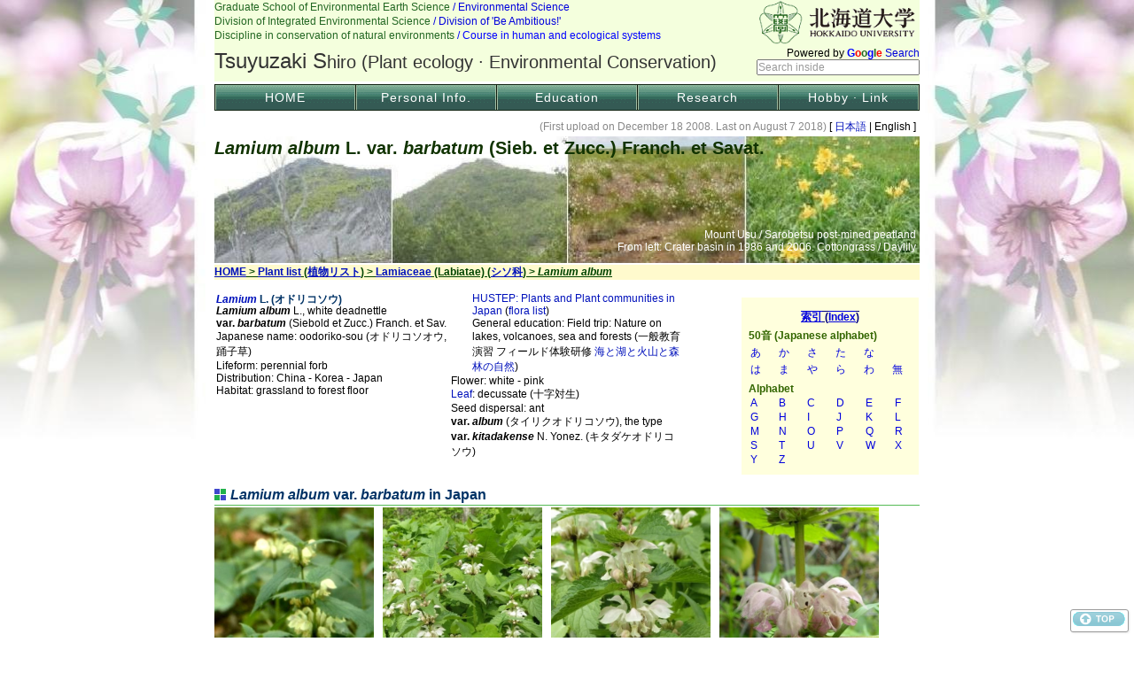

--- FILE ---
content_type: text/html
request_url: https://hosho.ees.hokudai.ac.jp/tsuyu/top/plt/mint/lamium/alb.html
body_size: 2943
content:
<?xml version="1.0" encoding="UTF-8"?>
<!DOCTYPE html PUBLIC "-//W3C//DTD XHTML 1.0 Strict//EN" "http://www.w3.org/TR/xhtml1/DTD/xhtml1-strict.dtd">
<html xmlns="http://www.w3.org/1999/xhtml" xml:lang="ja" lang="ja">

<head>
<meta http-equiv="content-type" content="text/html; charset=utf-8" />
<link rel="shortcut icon" href="../../../../css/favicon.ico" type="image/x-icon" />
<title>White deadnettle</title>
<meta name="keywords" content="disturbance,succession,plant" />
<meta name="description" content="Successional theory" />
<meta http-equiv="content-script-type" content="text/javascript" />
<meta http-equiv="content-style-type" content="text/css" />
<meta http-equiv="imagetoolbar" content="no" />
<link href="../../../../css/set.css" rel="stylesheet" type="text/css" />

<link rel="stylesheet" type="text/css" href="../../../../css/box/lightbox.css" media="screen,tv" />
<script type="text/javascript" charset="UTF-8" src="../../../../css/box/lightbox_plus.js"></script>
</head>

<body>
<div class="back"><a href="#"><img src="../../../../css/gotop.png" alt="Top" height="16" width="59" /></a></div>

<div id="container">
<div>
<object width="796" height="92" type="text/html" data="../../../head.html">
Header
</object>
</div>

<div id="head">
<div id="head_menu">
<ul>
<li class="off" onmouseover="this.className='on'" onmouseout="this.className='off'"><a href="../../../../index.html">HOME</a>
	<ol class="sub">
	<li><a href="../../../../index-j.html">日本語</a></li>
	<li><a href="../../../../index.html">English</a></li>
	</ol>

</li>
<li class="off" onmouseover="this.className='on'" onmouseout="this.className='off'"><a>Personal Info.</a>
	<ol class="sub">
	<li><a href="../../../cv-e.html">CV</a></li>
	<li><a href="../../../welcome.html">For candidates</a></li>
	<li><a href="../../../abuse.html">Give me job!</a></li>
	<li><a href="../../../port.html">Recent(?) Photos</a></li>
	<li><a href="../../../alumni.html">Master/doctor theses</a></li>
	</ol>
</li>
<li class="off" onmouseover="this.className='on'" onmouseout="this.className='off'"><a>Education</a>
	<ol class="sub">
	<li><a href="../../../lecture/catalog.html"><span class="bl">Catalog</span></a></li>
	<li><a href="../../../lecture/hustep.html">HUSTEP</a></li>
	<li><a href="../../../lecture/envcons-j.html">Ecology</a></li>
	<li><a href="../../../lecture/nature_sym.html">Natural env. studies</a></li>
	<li><a href="../../../lecture/envcons.html">Environ. conserv.</a></li>
	<li><a href="../../../lecture/taxfield.html">Field trip for Env. Res.</a><br /></li>
	<li><a href="../../../lecture/ecopan.html">Eco-campus(plants)</a></li>
	<li><a href="../../../lecture/nature_semi-e.html">Symbiosis in nature</a></li>
	<li><a href="../../../lecture/past.html"><span class="bl">Beadroll</span></a></li>
	<li><a href="../../../dct/a.html"><span class="bn">Glossary(References)</span></a></li>
	</ol>
</li>
<li class="off" onmouseover="this.className='on'" onmouseout="this.className='off'"><a>Research</a>
	<ol class="sub">
	<li><a href="../../../resume.html"><span class="bl">Abstract</span></a></li>
	<li><a href="../../../res-vol.html">Volcanic succession</a></li>
	<li><a href="../../../res-fire.html">Wildfire ecology</a><br /></li>
	<li><a href="../../../res-wet.html">Wetland conservation</a></li>
	<li><a href="../../../res-ski.html">Skislope vegetation</a></li>
	<li><a href="../../../res-mine.html">Mining</a></li>
	<li><a href="../../../pub.html"><span class="bn">Pub: English</span></a></li>
	<li><a href="../../../pub-j.html"><span class="bn">Pub: Japanese</span></a></li>
	</ol>
</li>

<li class="off" onmouseover="this.className='on'" onmouseout="this.className='off'"><a>Hobby &middot; Link</a>
	<ol class="sub">
	<li><a href="../../../misc/ysd_04.html"><span class="bl">Yoshida</span></a></li>
	<li><a href="../../../lecture/taxon.html">Plant taxonomy</a></li>
	<li><a href="../../a_content.html">Plants</a></li>
	<li><a href="../../../misc/cuptea.html">Cup of tea</a></li>
	<li><a href="../../../wa.html">Western Australia</a></li>
	<li><a href="../../../link-gen.html">Link</a></li>
	<li><a href="../../../contact.html"><span class="bn">Contact</span></a></li>
	</ol>
</li>
</ul>
</div>
</div>

<div id="contents">
<div id="other_page">
<p class="R"><span class="gy">(First upload on December 18 2008. Last on August 7 2018)</span> [<a href="../../a_content-j.html"> 日本語 </a>| English ]</p>
<!--
December 18 2008. June 4 2011. April 24 2015. August 7 2018
-->

<div id="inframe">
<h2><em>Lamium album</em> L. var. <em>barbatum</em> (Sieb. et Zucc.) Franch. et Savat.</h2>
<br /><br /><br /><br /><br />
<p class="R"><span class="wt">
Mount Usu / Sarobetsu post-mined peatland<br />
From left: Crater basin in 1986 and 2006. Cottongrass / Daylily
</span>
</p>
</div>

<div id="breadlink">
<p>
<a href="../../../../index.html">HOME</a> &gt; 
<a href="../../a_content.html">Plant list</a> (<a href="../../a_content-j.html">植物リスト</a>) &gt; 
<a href="../fam.html">Lamiaceae</a> (Labiatae) (<a href="../fam-j.html">シソ科</a>) &gt; 
<em>Lamium album</em>
</p>
</div>

<table summary="species" class="tri">
<tr>
<td>
<h5><a href="../fam.html#lam"><em>Lamium</em></a> L. (オドリコソウ)</h5>
<strong><em>Lamium album</em></strong> L., white deadnettle<br />
<strong>var. <em>barbatum</em></strong> (Siebold et Zucc.) Franch. et Sav.<br />
Japanese name: oodoriko-sou (オドリコソオウ, 踊子草)<br />
Lifeform: perennial forb<br />
Distribution: China - Korea - Japan<br />
Habitat: grassland to forest floor
</td>

<td>
	<p class="tab">
	<a href="../../../lecture/hustep.html">HUSTEP: Plants and Plant communities in Japan</a> (<a href="../../flora-misc.html#hu">flora list</a>)<br />
	General education: Field trip: Nature on lakes, volcanoes, sea and forests (一般教育演習 フィールド体験研修 <a href="../../../lecture/slvf.html">海と湖と火山と森林の自然</a>)
	</p>
Flower: white - pink<br />
<a href="../../../dct/morph.html#leaf">Leaf</a>: decussate (十字対生)<br />
Seed dispersal: ant<br />
<strong>var. <em>album</em></strong> (タイリクオドリコソウ), the type<br />
<strong>var. <em>kitadakense</em></strong> N. Yonez. (キタダケオドリコソウ)
</td>

<td>
<div id="find">
<object width="200" height="200" type="text/html" data="../../find.html">
索引
</object>
</div>
</td>
</tr>
</table>

<h3><em>Lamium album</em> var. <em>barbatum</em> in Japan</h3>
<hr />
<p>
<a href="./alb_01.jpg" rel="lightbox[roadmap]"><img src="./alb_01.jpg" alt="ST" height="240" width="180" />1</a>
<a href="./alb_02.jpg" rel="lightbox[roadmap]"><img src="./alb_02.jpg" alt="ST" height="240" width="180" />2</a>
<a href="./alb_03.jpg" rel="lightbox[roadmap]"><img src="./alb_03.jpg" alt="ST" height="240" width="180" />3</a>
<a href="./alb_04.jpg" rel="lightbox[roadmap]"><img src="./alb_04.jpg" alt="ST" height="240" width="180" />4</a>
<br />
[1] in a forest, of which nickname is <em>Primitive forest</em> (<a href="../../../dct/tool/q_bt_k.png" rel="lightbox" title="Forest profile">原始林</a>), in the campus of Hokkaido University on June 17 1985. [2/3] at the backyard of HU Japanese archery training hall on May 14 2015. [4] on Shiroyama nature road in Kagoshima City, southern Kyushu, on March 20 2015. <span class="gy">Record: near Ugui River, Esashi, southern Hokkaido, on May 15 2019.</span>
<br />
<a href="./alb_03.png" rel="lightbox"><img src="./alb_03.png" alt="Sketch" height="180" width="305" /></a>
<img src="../fd_lam_01.png" alt="FD" height="188" width="144" />
<a href="./alb_05.jpg" rel="lightbox[roadmap]"><img src="./alb_05.jpg" alt="ST" height="180" width="240" />5</a>
<br />
Sketched on June 14 1983 (by ST)<span class="wt">__________________</span><a href="../../../dct/morph.html#fd">floral diagram</a> (<a href="../../../dct/morph-j.html#fd">花式</a>).<span class="wt">______</span>[5] close to Horokanai AMEDAS on June 25 2018.
</p>
</div>
</div>

<div id="copy">
<object width="796" height="52" type="text/html" data="../../../foot.html">
フッター
</object>
</div>
</div>

<script src="http://www.google-analytics.com/urchin.js" type="text/javascript">
</script>
<script type="text/javascript">
_uacct = "UA-1964504-1";
urchinTracker();
</script>
</body>
</html>

--- FILE ---
content_type: text/html
request_url: https://hosho.ees.hokudai.ac.jp/tsuyu/top/head.html
body_size: 941
content:
<?xml version="1.0" encoding="UTF-8"?>
<!DOCTYPE html PUBLIC "-//W3C//DTD XHTML 1.0 Strict//EN" "http://www.w3.org/TR/xhtml1/DTD/xhtml1-strict.dtd">
<html xmlns="http://www.w3.org/1999/xhtml" xml:lang="ja" lang="ja">

<head>
<meta http-equiv="content-type" content="text/html; charset=utf-8" />
<title>GTT</title>
<link href="../css/head.css" rel="stylesheet" type="text/css" />
<base target="_top" />
</head>

<body>
<div id="container">
<div id="head">

<!-- Google -->
<div id="google">
<p><a href="https://www.global.hokudai.ac.jp/"><img src="../img/hu.png" alt="LOGO" height="50" width="185" /></a></p>
<form id="sitesearch" class="sitesearch" action="https://www.google.com/search" method="get">
<p>
Powered by <a href="https://www.google.co.jp"><strong><span class="bl">G</span><span class="rd">o</span><span class="gn">o</span><span class="bl">g</span><span class="gn">l</span><span class="rd">e</span></strong> Search </a>
<br />
<input type="text" name="q" class="srcbx" value="Search inside" onfocus="if(this.value=='Keyword'){ this.value ='';}"onblur="if( this.value==''){ this.value='Search inside';}"  accesskey="S" tabindex="1" />
<input type="hidden" name="hl" value="ja" />
<input type="hidden" name="ie" value="utf-8" />
<input type="hidden" name="domains" value="hosho.ees.hokudai.ac.jp/tsuyu" />
<input type="hidden" name="sitesearch" value="hosho.ees.hokudai.ac.jp/tsuyu" />
</p>
</form>
</div>

<h1><a href="https://www.ees.hokudai.ac.jp/index.php?easiestml_lang=en"><span class="gn">Graduate School of Environmental Earth Science</span> / Environmental Science</a></h1>
<h1><a href="https://www.ees.hokudai.ac.jp/kigaku/?lang=en"><span class="gn">Division of Integrated Environmental Science</span> / Division of 'Be Ambitious!'</a></h1>
<h1><a href="https://www.ees.hokudai.ac.jp/kigaku/?page_id=53&lang=en"><span class="gn">Discipline in conservation of natural environments</span> <span class="bl">/ Course in human and ecological systems</span></a></h1>
<h2><a>Tsuyuzaki S<small>hiro (Plant ecology &middot; Environmental Conservation)</small></a></h2>

</div>
</div>
</body>
</html>

--- FILE ---
content_type: text/css
request_url: https://hosho.ees.hokudai.ac.jp/tsuyu/css/set.css
body_size: 2686
content:
/* ■初期設定 */
*{ margin:0; padding:0;}
img{border:0;}

body{
	color: #000000;
	font-size: 13px;
	font-family:Arial,'ヒラギノ角ゴ Pro W3','Hiragino Kaku Gothic Pro','ＭＳ Ｐゴシック','MS PGothic','メイリオ',Meiryo,sans-serif;
	text-align:center;
	border-style:none;
	background-image: url("./bg.jpg");
	background-repeat: no-repeat;
	background-position: top;
	}

a{color:#006699;text-decoration:none;}
a:active{color:#0000ff;}
a:link{color:#0011bb;}
a:visited{color:#660066;}
a[href]:hover{color:#cc0066;position:relative;top:1px;left:2px;}

/* ■初期設定ここまで*/

table,div{margin:auto;}
p,th,td,li{font-size:12px;}
hr{
	border:0;
	height:1px;
	background: #5b5;
	background-image: -moz-linear-gradient(left, #080, #5b5, #afa);
	}

/* ■レイアウトセレクタ*/
.CNT{text-align:center;}
.L{text-align:left;}
.R{text-align:right;padding:0 4px 0 0;} /* 上右下左 */
.fr{float:right;padding:0 0 0 2px;}
.fl{float:left;padding:0 2px 0 0px;}
big{font-size:16px;}

/* ■色 */
.rd{color:#ff0000;}
.bl{color:#0000ff;}
.gn{color:#226622;}
.yw{color:#ffff00;}
.gy{color:#888888;}
.bn{color:#800000;}
.wt{color:#ffffff;}
.nm{color:#131313;}

/* ルビ (lim/Σ用) */
ruby.cal{ruby-position:under;}
rt.cal{font-size:76%;text-align:center;position:relative;top:-2px;}

/* ■基本レイアウト*/
#container{width:796px;margin:auto;text-align:left;}

#head{}
#head h1{
	height:16px;
	line-height:16px;
	font-size:12px;
	color:#333333;
	font-weight:normal;
	text-indent:0;
	}

#head h2{margin:6px 0 6px 0px;font-weight:normal;}
#head h2 a{
	font-size:24px;
	line-height:30px;
	vertical-align:top;
	text-decoration:none;
	color:#333333;
	}
#head h2 a:hover{
	font-size:24px;
	line-height:30px;
	vertical-align:top;
	text-decoration:none;
	color:#333333;
	}

#head_menu{
	background:url(../img/head_menu.gif) no-repeat;
	width:796px;
	height:30px;
	}
#head_menu ul{
	list-style-type:none;
	}
#head_menu ul li{
	font-size:14px;
	letter-spacing:1px;
	float:left;
	width:159px;
	height:30px;
	position:relative;
	}
#head_menu ul li a{
	color:#ffffff;
	text-decoration:none;
	display:block;
	font-size:14px;
	width:159px;
	height:30px;
	line-height:30px;
	text-align:center;
	}
#head_menu ul li a:hover{color:#88ff99;}
#head_menu ul li.off{overflow:hidden;width:159px;}
#head_menu ul li.off ol.sub{left:0px;top:-999px;}
#head_menu ul ol.sub{
	position:absolute;
	left:0px;
	top:30px;
	width:159px;
	border:1px solid #999999;
	text-align:center;
	list-style-type:none;
	}
#head_menu ul li.on{width:159px;}
#head_menu ul>li.on{overflow:visible;}
#head_menu ul ol.sub li{
	float:none;
	width:159px;
	height:30px;
	line-height:30px;
	border-bottom:1px solid #999999;
	text-align:center;
	float:none;
	}
#head_menu ul ol.sub li a{
	background-color:#ffffff;
	text-decoration:none;
	color:#000000;
	vertical-align:middle;
	font-size:12px;
	height:30px;
	line-height:30px;
	text-align:center;
	}
#head_menu ul ol.sub li a:hover{
	background-color:#ddffdd;
	color:#000000;
	}

.line{clear:left;margin:10px 0 0 0;}

#main_image{
	background-color:#002900;
	float:left;
	width:796px;
	height:280px;
	}
#main_image p{
	margin:20px;
	color:#FFFFFF;
	font-size:12px;
	text-align:right;
	}

#contents{
	margin:10px 0 0 0;
	clear:left;
	}
#contents:after{
	content: "";
    clear: both;
    height: 0;
    display: block;
    visibility: hidden;
	}

/*トップ */
#top{}
#top_btm:after{
	content: "";
	clear:both;
	height:0;
	display:block;
	visibility:hidden;
	}

#top div#left{
	float:left;
	width:440px;
	margin:20px 0 0 0;
	}

#top div#left h3{font-size:12px;}

#top div#left div#info{
	background:url(../img/bg_info.gif) no-repeat;
	width:440px;
	height:201px;
	}
	
#top div#left div#info div#main{
	overflow:auto;
	height:198px;
	margin:2px 1px 1px 0;
	}
#top div#left div#info div#main h4{
	margin:8px 10px 0 10px;
	font-size:100%;
	color:#003366;
	}
#top div#left div#info div#main p{
	margin:4px 10px 0 10px;
	}
#top div#right{
	float:left;
	width:338px;
	margin:20px 0 0 18px;
	}
#top div#right div#bnr_sps{}
#top div#right div#bnr_sps p{
	margin:0 0 6px 0;
	border:solid #000000;
	border-width:2px 1px 1px 1px;
	}
#top div#right div#bnr_sps p a{
	background:url(../img/bg_bnr_anc.gif) no-repeat center top;
	display:block;
	width:336px;
	height:108px;
	vertical-align:bottom;
	font-size:14px;
	line-height:30px;
	text-decoration:none;
	text-align:right;
	color:#000000;
	}
#top div#right div#bnr_sps p a:hover{
	}
#top div#right div#bnr_sps p.bnr01{
	background:url(../img/bnr01.jpg) no-repeat center;
	}
	
/* Inframe */
div#inframe {
	width:796px;
	height:143px;
	background:url(../img/sub_main.jpg) top center no-repeat;
	margin:2px 0 2px 0;
	}

/* Breadlink */
div#breadlink{
	background-color:#fffacd;
	color:#004400;
	font-weight:bold;
	text-decoration: underline;
	margin:auto 0 12px 0;
	}

/* その他のページ */
#other_page{}

#other_page h2{
	font-size:20px;
	color:#113300;
	margin:2px 0 2px 0px;  /* 上右下左 */
	padding:2px 0 0 0;
	}

#other_page h2.hd{
	background:url(../img/bg_h2.png) no-repeat center left;
	text-indent:24px;
	font-size:20px;
	color:#004400;
	margin:12px 0 2px 0;
	}

#other_page h3{
	background:url(../img/bg_h3.png) no-repeat center left;
	text-indent:18px;
	font-size:120%;
	line-height:1.0em;
	vertical-align:top;
	color:#003366;
	margin:12px 0 4px 0;
	}

#other_page h4{
	font-size:110%;
	line-height:1.0em;
	vertical-align:top;
	margin:4px 0 0 0; /* 上右下左 */
	color:#003366;
	}

#other_page h5{
	font-size:100%;
	line-height:1.0em;
	vertical-align:top;
	margin:4px 0 0 0; /* 上右下左 */
	color:#003366;
	}

#other_page div.typeA{
	}
#other_page div.typeA p{margin:8px 0 16px 0;line-height:180%;}
#other_page div.typeB:after{
	content: "";
    clear: both;
    height: 0;
    display: block;
    visibility: hidden;
	}
#other_page div.typeB p{
	margin:8px 0 10px 0;
	line-height:180%;
	}
#other_page div.typeB div.left{
	float:left;
	width:370px;
	}
#other_page div.typeB div.right{
	float:right;
	width:370px;
	margin:0 0 0 20px;
	}

#other_page p{margin:2px 0 0 0;}
#other_page p.margin_none{margin:0;}

/* 植物名検索 */
div#find{float:right;margin: 8px 0 auto 0;}

/*テーブルセット*/
th{padding:0px 1px 0px 2px;} /* 上右下左 */
td{padding:0px 1px 0px 2px;} /* 上右下左 */

table.dbl{width:100%;border-collapse: collapse;}
table.dbl th{color:#442200;width:50%;background-color:#ddffe8;padding:2px 4px 0 0;}
table.dbl td{width:50%;vertical-align:top;padding:2px 4px 0 0;}

table.tri{width:100%;border-collapse: collapse;}
table.tri th{color:#442200;width:33.3%;background-color:#ddffe8;}
table.tri td{width:33.3%;vertical-align:top;}

table.ttr{width:100%;border-collapse: collapse;}
table.ttr th{color:#442200;width:25%;background-color:#ddffe8;}
table.ttr td{width:25%;vertical-align:top;}

table.pp{
	margin-left:0px;
	border-color:#888888;
	empty-cells: show;
	border-collapse:collapse;
	}

table.pp th{
	border-width:1px 0px 1px 0px;
	border-style:solid;
	border-color:#888888;
	vertical-align:top;
	}
table.pp td{
	border-width:1px 0px 1px 0px;
	border-style:solid;
	border-color:#888888;
	vertical-align:top;
	}

table.ppr{
	float:right;
	border-width:1px 0px 1px 0px;
	border-style:solid;
	margin-left:0px;
	border-color:#888888;
	empty-cells: show;
	border-collapse:collapse;
	}
table.ppr th{
	color:#008822;
	vertical-align:top;
	}
table.ppr td{
	vertical-align:top;
	}

table.ppl{
	float:left;
	border-width:1px 0px 1px 0px;
	border-style:solid;
	margin-left:0px;
	border-color:#888888;
	empty-cells: show;
	border-collapse:collapse;
	}
table.ppl th{
	color:#008822;
	vertical-align:top;
	}
table.ppl td{
	vertical-align:top;
	}

caption{font-size:12px;}

/* オリジナル (上右下左) */
ul.pp{margin: auto 12px auto 16px;list-style:disc;}
ol.pp{margin: auto 0px auto 24px;list-style:decimal;}

.tab{margin:0 0 0 0;padding: 0 0 0 24px;}
.tac{margin:0 0 0 0;padding: 0 0 0 48px;}
.tad{margin:0 0 0 0;padding: 0 0 0 72px;}
.id12{padding:0 0 0 12px;text-indent:-12px;}
.id24{padding:0 0 0 24px;text-indent:-24px;}

sup.up{vertical-align:10px;}   /* 微積 */
img.md{vertical-align:middle;} /* 行列 */

/* トップへ移動 */
.back {
	position: fixed;
	bottom: 6px;
	right:6px;

	border:1px solid #888888;
	padding:2pt;
	background-color: #ffffff;
	filter:alpha(opacity=85);
	-moz-opacity:0.85;
	-khtml-opacity: 0.85;
	opacity:0.85;

	text-shadow: 0 -1px 1px #FFF, -1px 0 1px #FFF, 1px 0 1px #aaa;
	-webkit-box-shadow: 1px 1px 2px #E7E7E7;
	-moz-box-shadow: 1px 1px 2px #E7E7E7; 
	-webkit-border-radius: 3px; 
	-moz-border-radius: 3px;
}

/* 画像回転 */
.mrl {transform: scale(-1, 1);} /* 左右 */
.mrlmd {transform: scale(-1, 1);vertical-align:middle;}
.mud {transform: scale(1, -1);} /* 上下 */
.mudmd {transform: scale(1, -1);vertical-align:middle;}
.d090 {transform: rotate(90deg);}
.d090md {transform: rotate(90deg);vertical-align:middle;}
.d180 {transform: rotate(180deg);}
.d180md {transform: rotate(180deg);vertical-align:middle;}
.d270 {transform: rotate(270deg);}
.d270md {transform: rotate(270deg);vertical-align:middle;}


--- FILE ---
content_type: text/css
request_url: https://hosho.ees.hokudai.ac.jp/tsuyu/css/head.css
body_size: 1269
content:
/* ■初期設定 */
*{ margin:0; padding:0;}
img{ border:0;}

body{
	color:#000000;
	background-color:#f4ffdd;
	font-size: 13px;
	font-family:Arial,'ヒラギノ角ゴ Pro W3','Hiragino Kaku Gothic Pro','ＭＳ Ｐゴシック','MS PGothic','メイリオ',Meiryo,sans-serif;
	text-align:center;
	overflow:hidden;
	border-style:none;
	border:none;
	}

a{color:#006699;text-decoration:none;}
a:active{color:#0000ff;}
a:link{color:#0000dd;}
a:visited{color:#660066;}
a[href]:hover{color:#CC0000;position:relative;top:1px;left:2px;}

/*■初期設定ここまで*/

table,div{margin:auto;}
p,th,td,li{font-size:12px;}

/* ■レイアウトセレクタ*/
.CNT{text-align:center;}
.L{text-align:left;}
.R{text-align:right;padding:0px 4px 0 0;}

/* ■色 */
.rd{color:#ff0000;}
.bl{color:#0000ff;}
.gn{color:#226622;}
.yw{color:#ffff00;}
.gy{color:#888888;}
.bn{color:#800000;}
.wt{color:#ffffff;}
.nm{color:#131313;}

/* Google */
div#google {float:right;
	margin: 0 auto 0 auto; /* 上右下左 */
	width: 185px;
	height: 54px;
	text-align: right;
}

form.sitesearch {width:185px; float:right;}
.srcbx{margin:0px;width:180px;color:#999999;float:right;display:block;font-size:12px;}

/* ■基本レイアウト*/
#container{width:796px;margin:auto;text-align:left;}

#head{}
#head h1{
	height:16px;
	line-height:16px;
	font-size:12px;
	color:#333333;
	font-weight:normal;
	text-indent:0;
	}

#head h2{
	margin:6px 0 6px 0px;
	font-weight:normal;
	}
#head h2 a{
	font-size:24px;
	line-height:30px;
	vertical-align:top;
	text-decoration:none;
	color:#333333;
	}
#head h2 a:hover{
	font-size:24px;
	line-height:30px;
	vertical-align:top;
	text-decoration:none;
	color:#333333;
	}

#head_menu{background:url(../img/head_menu.gif) no-repeat;
	width:796px;height:30px;}
#head_menu ul{
	list-style-type:none;
	}
#head_menu ul li{
	font-size:14px;
	letter-spacing:1px;
	float:left;
	width:159px;
	height:30px;
	position:relative;
	}
#head_menu ul li a{
	color:#ffffff;
	text-decoration:none;
	display:block;
	font-size:14px;
	width:159px;
	height:30px;
	line-height:30px;
	text-align:center;
	}
#head_menu ul li a:hover{color:#88ff99;}
#head_menu ul li.off{overflow:hidden;width:159px;}
#head_menu ul li.off ol.sub{left:0px;top:-999px;}
#head_menu ul ol.sub{
	position:absolute;
	left:0px;
	top:30px;
	width:159px;
	border:1px solid #999999;
	text-align:center;
	list-style-type:none;
	}
#head_menu ul li.on{width:159px;}
#head_menu ul>li.on{overflow:visible;}
#head_menu ul ol.sub li{
	float:none;
	width:159px;
	height:30px;
	line-height:30px;
	border-bottom:1px solid #999999;
	text-align:center;
	float:none;
	}
#head_menu ul ol.sub li a{
	background-color:#ffffff;
	text-decoration:none;
	color:#000000;
	vertical-align:middle;
	font-size:12px;
	height:30px;
	line-height:30px;
	text-align:center;
	}
#head_menu ul ol.sub li a:hover{
	background-color:#ddffdd;
	color:#000000;
	}

.line{clear:left;margin:10px 0 0 0;}

#main_image{
	float:left;
	background:url(../img/main.jpg) no-repeat;
	width:796px;
	height:280px;
	}

#main_image p{
	margin:20px;
	color:#FFFFFF;
	font-size:12px;
	text-align:right;
	}

#contents{
	margin:10px 0 0 0;
	clear:left;
	}

#contents:after{
	content: "";
    clear: both;
    height: 0;
    display: block;
    visibility: hidden;
	}
